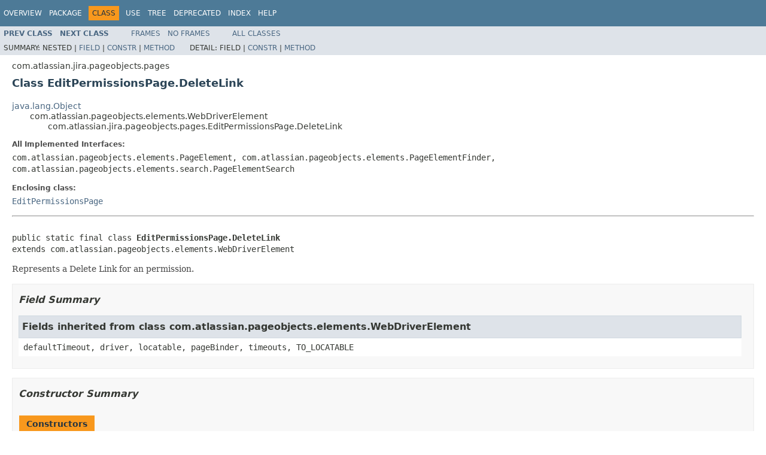

--- FILE ---
content_type: text/html
request_url: https://docs.atlassian.com/software/jira/docs/api/7.6.0-m0124/com/atlassian/jira/pageobjects/pages/EditPermissionsPage.DeleteLink.html
body_size: 3210
content:
<!DOCTYPE HTML PUBLIC "-//W3C//DTD HTML 4.01 Transitional//EN" "http://www.w3.org/TR/html4/loose.dtd">
<!-- NewPage -->
<html lang="en">
<head>
<!-- Generated by javadoc (1.8.0_131) on Tue Oct 03 09:19:43 UTC 2017 -->
<meta http-equiv="Content-Type" content="text/html; charset=UTF-8">
<title>EditPermissionsPage.DeleteLink (Atlassian JIRA 7.6.0-m0124 API)</title>
<meta name="date" content="2017-10-03">
<link rel="stylesheet" type="text/css" href="../../../../../stylesheet.css" title="Style">
<script type="text/javascript" src="../../../../../script.js"></script>
   <script type="text/javascript" src="https://atl-global.atlassian.com/js/atl-global.min.js"></script>   <script class="optanon-category-2" type="text/plain">ace.analytics.Initializer.initWithPageAnalytics('BpJ1LB9DeVf9cx42UDsc5VCqZvJQ60dC');</script>   <style>     body .optanon-alert-box-wrapper 
     { 
       width: auto; 
       margin-right: 12px; 
     }   </style>   <script type="text/javascript" src="https://cdn.cookielaw.org/consent/141bbadf-8293-4d74-9552-81ec52e16c66.js"></script>   <script type="text/javascript">   window.addEventListener('load', function () { 
          const toggle = document.createElement('a'); 
          toggle.className = 'optanon-toggle-display'; 
          toggle.innerText = 'View cookie preferences'; 
          toggle.style.cursor = 'pointer';  
          if (document.getElementsByClassName('gc-documentation').length) { 
            toggle.style.marginBottom = '20px'; 
           toggle.style.marginLeft =  '30px'; 
            toggle.style.display = 'inline-block'; 
            const docContent = document.getElementById('doc-content'); 
            docContent.appendChild(toggle); 
          } else if (document.querySelectorAll('nav.wy-nav-side .wy-menu').length) { 
            const sideNavMenu = document.querySelectorAll('nav.wy-nav-side .wy-menu')[0].firstElementChild; 
            sideNavMenu.appendChild(toggle); 
          } else { 
            toggle.style.marginBottom = '20px'; 
            toggle.style.display = 'inline-block'; 
            document.body.appendChild(toggle); 
          } 
        }); 
   
   </script>   </head>
<body>
<script type="text/javascript"><!--
    try {
        if (location.href.indexOf('is-external=true') == -1) {
            parent.document.title="EditPermissionsPage.DeleteLink (Atlassian JIRA 7.6.0-m0124 API)";
        }
    }
    catch(err) {
    }
//-->
var methods = {"i0":10,"i1":10};
var tabs = {65535:["t0","All Methods"],2:["t2","Instance Methods"],8:["t4","Concrete Methods"]};
var altColor = "altColor";
var rowColor = "rowColor";
var tableTab = "tableTab";
var activeTableTab = "activeTableTab";
</script>
<noscript>
<div>JavaScript is disabled on your browser.</div>
</noscript>
<!-- ========= START OF TOP NAVBAR ======= -->
<div class="topNav"><a name="navbar.top">
<!--   -->
</a>
<div class="skipNav"><a href="#skip.navbar.top" title="Skip navigation links">Skip navigation links</a></div>
<a name="navbar.top.firstrow">
<!--   -->
</a>
<ul class="navList" title="Navigation">
<li><a href="../../../../../overview-summary.html">Overview</a></li>
<li><a href="package-summary.html">Package</a></li>
<li class="navBarCell1Rev">Class</li>
<li><a href="class-use/EditPermissionsPage.DeleteLink.html">Use</a></li>
<li><a href="package-tree.html">Tree</a></li>
<li><a href="../../../../../deprecated-list.html">Deprecated</a></li>
<li><a href="../../../../../index-all.html">Index</a></li>
<li><a href="../../../../../help-doc.html">Help</a></li>
</ul>
</div>
<div class="subNav">
<ul class="navList">
<li><a href="../../../../../com/atlassian/jira/pageobjects/pages/EditPermissionsPage.html" title="class in com.atlassian.jira.pageobjects.pages"><span class="typeNameLink">Prev&nbsp;Class</span></a></li>
<li><a href="../../../../../com/atlassian/jira/pageobjects/pages/EditPermissionsPage.PermissionsRow.html" title="class in com.atlassian.jira.pageobjects.pages"><span class="typeNameLink">Next&nbsp;Class</span></a></li>
</ul>
<ul class="navList">
<li><a href="../../../../../index.html?com/atlassian/jira/pageobjects/pages/EditPermissionsPage.DeleteLink.html" target="_top">Frames</a></li>
<li><a href="EditPermissionsPage.DeleteLink.html" target="_top">No&nbsp;Frames</a></li>
</ul>
<ul class="navList" id="allclasses_navbar_top">
<li><a href="../../../../../allclasses-noframe.html">All&nbsp;Classes</a></li>
</ul>
<div>
<script type="text/javascript"><!--
  allClassesLink = document.getElementById("allclasses_navbar_top");
  if(window==top) {
    allClassesLink.style.display = "block";
  }
  else {
    allClassesLink.style.display = "none";
  }
  //-->
</script>
</div>
<div>
<ul class="subNavList">
<li>Summary:&nbsp;</li>
<li>Nested&nbsp;|&nbsp;</li>
<li><a href="#fields.inherited.from.class.com.atlassian.pageobjects.elements.WebDriverElement">Field</a>&nbsp;|&nbsp;</li>
<li><a href="#constructor.summary">Constr</a>&nbsp;|&nbsp;</li>
<li><a href="#method.summary">Method</a></li>
</ul>
<ul class="subNavList">
<li>Detail:&nbsp;</li>
<li>Field&nbsp;|&nbsp;</li>
<li><a href="#constructor.detail">Constr</a>&nbsp;|&nbsp;</li>
<li><a href="#method.detail">Method</a></li>
</ul>
</div>
<a name="skip.navbar.top">
<!--   -->
</a></div>
<!-- ========= END OF TOP NAVBAR ========= -->
<!-- ======== START OF CLASS DATA ======== -->
<div class="header">
<div class="subTitle">com.atlassian.jira.pageobjects.pages</div>
<h2 title="Class EditPermissionsPage.DeleteLink" class="title">Class EditPermissionsPage.DeleteLink</h2>
</div>
<div class="contentContainer">
<ul class="inheritance">
<li><a href="http://download.oracle.com/javase/7/docs/api/java/lang/Object.html?is-external=true" title="class or interface in java.lang">java.lang.Object</a></li>
<li>
<ul class="inheritance">
<li>com.atlassian.pageobjects.elements.WebDriverElement</li>
<li>
<ul class="inheritance">
<li>com.atlassian.jira.pageobjects.pages.EditPermissionsPage.DeleteLink</li>
</ul>
</li>
</ul>
</li>
</ul>
<div class="description">
<ul class="blockList">
<li class="blockList">
<dl>
<dt>All Implemented Interfaces:</dt>
<dd>com.atlassian.pageobjects.elements.PageElement, com.atlassian.pageobjects.elements.PageElementFinder, com.atlassian.pageobjects.elements.search.PageElementSearch</dd>
</dl>
<dl>
<dt>Enclosing class:</dt>
<dd><a href="../../../../../com/atlassian/jira/pageobjects/pages/EditPermissionsPage.html" title="class in com.atlassian.jira.pageobjects.pages">EditPermissionsPage</a></dd>
</dl>
<hr>
<br>
<pre>public static final class <span class="typeNameLabel">EditPermissionsPage.DeleteLink</span>
extends com.atlassian.pageobjects.elements.WebDriverElement</pre>
<div class="block">Represents a Delete Link for an permission.</div>
</li>
</ul>
</div>
<div class="summary">
<ul class="blockList">
<li class="blockList">
<!-- =========== FIELD SUMMARY =========== -->
<ul class="blockList">
<li class="blockList"><a name="field.summary">
<!--   -->
</a>
<h3>Field Summary</h3>
<ul class="blockList">
<li class="blockList"><a name="fields.inherited.from.class.com.atlassian.pageobjects.elements.WebDriverElement">
<!--   -->
</a>
<h3>Fields inherited from class&nbsp;com.atlassian.pageobjects.elements.WebDriverElement</h3>
<code>defaultTimeout, driver, locatable, pageBinder, timeouts, TO_LOCATABLE</code></li>
</ul>
</li>
</ul>
<!-- ======== CONSTRUCTOR SUMMARY ======== -->
<ul class="blockList">
<li class="blockList"><a name="constructor.summary">
<!--   -->
</a>
<h3>Constructor Summary</h3>
<table class="memberSummary" border="0" cellpadding="3" cellspacing="0" summary="Constructor Summary table, listing constructors, and an explanation">
<caption><span>Constructors</span><span class="tabEnd">&nbsp;</span></caption>
<tr>
<th class="colOne" scope="col">Constructor and Description</th>
</tr>
<tr class="altColor">
<td class="colOne"><code><span class="memberNameLink"><a href="../../../../../com/atlassian/jira/pageobjects/pages/EditPermissionsPage.DeleteLink.html#DeleteLink-org.openqa.selenium.By-com.atlassian.pageobjects.elements.WebDriverLocatable-com.atlassian.pageobjects.elements.timeout.TimeoutType-">DeleteLink</a></span>(org.openqa.selenium.By&nbsp;locator,
          com.atlassian.pageobjects.elements.WebDriverLocatable&nbsp;parent,
          com.atlassian.pageobjects.elements.timeout.TimeoutType&nbsp;timeoutType)</code>
<div class="block">Constructor.</div>
</td>
</tr>
</table>
</li>
</ul>
<!-- ========== METHOD SUMMARY =========== -->
<ul class="blockList">
<li class="blockList"><a name="method.summary">
<!--   -->
</a>
<h3>Method Summary</h3>
<table class="memberSummary" border="0" cellpadding="3" cellspacing="0" summary="Method Summary table, listing methods, and an explanation">
<caption><span id="t0" class="activeTableTab"><span>All Methods</span><span class="tabEnd">&nbsp;</span></span><span id="t2" class="tableTab"><span><a href="javascript:show(2);">Instance Methods</a></span><span class="tabEnd">&nbsp;</span></span><span id="t4" class="tableTab"><span><a href="javascript:show(8);">Concrete Methods</a></span><span class="tabEnd">&nbsp;</span></span></caption>
<tr>
<th class="colFirst" scope="col">Modifier and Type</th>
<th class="colLast" scope="col">Method and Description</th>
</tr>
<tr id="i0" class="altColor">
<td class="colFirst"><code>int</code></td>
<td class="colLast"><code><span class="memberNameLink"><a href="../../../../../com/atlassian/jira/pageobjects/pages/EditPermissionsPage.DeleteLink.html#getPermissionId--">getPermissionId</a></span>()</code>&nbsp;</td>
</tr>
<tr id="i1" class="rowColor">
<td class="colFirst"><code>int</code></td>
<td class="colLast"><code><span class="memberNameLink"><a href="../../../../../com/atlassian/jira/pageobjects/pages/EditPermissionsPage.DeleteLink.html#getSchemeId--">getSchemeId</a></span>()</code>&nbsp;</td>
</tr>
</table>
<ul class="blockList">
<li class="blockList"><a name="methods.inherited.from.class.com.atlassian.pageobjects.elements.WebDriverElement">
<!--   -->
</a>
<h3>Methods inherited from class&nbsp;com.atlassian.pageobjects.elements.WebDriverElement</h3>
<code>asWebElement, bind, clear, click, createTimout, find, find, find, find, findAll, findAll, findAll, findAll, getAttribute, getCssClasses, getDefaultTimeout, getId, getLocation, getSize, getTagName, getText, getValue, hasAttribute, hasClass, isEnabled, isPresent, isSelected, isVisible, javascript, search, select, timed, timeout, toggle, toLocatable, toString, type, waitForWebElement, waitForWebElement, withTimeout</code></li>
</ul>
<ul class="blockList">
<li class="blockList"><a name="methods.inherited.from.class.java.lang.Object">
<!--   -->
</a>
<h3>Methods inherited from class&nbsp;java.lang.<a href="http://download.oracle.com/javase/7/docs/api/java/lang/Object.html?is-external=true" title="class or interface in java.lang">Object</a></h3>
<code><a href="http://download.oracle.com/javase/7/docs/api/java/lang/Object.html?is-external=true#clone--" title="class or interface in java.lang">clone</a>, <a href="http://download.oracle.com/javase/7/docs/api/java/lang/Object.html?is-external=true#equals-java.lang.Object-" title="class or interface in java.lang">equals</a>, <a href="http://download.oracle.com/javase/7/docs/api/java/lang/Object.html?is-external=true#finalize--" title="class or interface in java.lang">finalize</a>, <a href="http://download.oracle.com/javase/7/docs/api/java/lang/Object.html?is-external=true#getClass--" title="class or interface in java.lang">getClass</a>, <a href="http://download.oracle.com/javase/7/docs/api/java/lang/Object.html?is-external=true#hashCode--" title="class or interface in java.lang">hashCode</a>, <a href="http://download.oracle.com/javase/7/docs/api/java/lang/Object.html?is-external=true#notify--" title="class or interface in java.lang">notify</a>, <a href="http://download.oracle.com/javase/7/docs/api/java/lang/Object.html?is-external=true#notifyAll--" title="class or interface in java.lang">notifyAll</a>, <a href="http://download.oracle.com/javase/7/docs/api/java/lang/Object.html?is-external=true#wait--" title="class or interface in java.lang">wait</a>, <a href="http://download.oracle.com/javase/7/docs/api/java/lang/Object.html?is-external=true#wait-long-" title="class or interface in java.lang">wait</a>, <a href="http://download.oracle.com/javase/7/docs/api/java/lang/Object.html?is-external=true#wait-long-int-" title="class or interface in java.lang">wait</a></code></li>
</ul>
</li>
</ul>
</li>
</ul>
</div>
<div class="details">
<ul class="blockList">
<li class="blockList">
<!-- ========= CONSTRUCTOR DETAIL ======== -->
<ul class="blockList">
<li class="blockList"><a name="constructor.detail">
<!--   -->
</a>
<h3>Constructor Detail</h3>
<a name="DeleteLink-org.openqa.selenium.By-com.atlassian.pageobjects.elements.WebDriverLocatable-com.atlassian.pageobjects.elements.timeout.TimeoutType-">
<!--   -->
</a>
<ul class="blockListLast">
<li class="blockList">
<h4>DeleteLink</h4>
<pre>public&nbsp;DeleteLink(org.openqa.selenium.By&nbsp;locator,
                  com.atlassian.pageobjects.elements.WebDriverLocatable&nbsp;parent,
                  com.atlassian.pageobjects.elements.timeout.TimeoutType&nbsp;timeoutType)</pre>
<div class="block">Constructor.</div>
<dl>
<dt><span class="paramLabel">Parameters:</span></dt>
<dd><code>locator</code> - </dd>
<dd><code>parent</code> - </dd>
<dd><code>timeoutType</code> - </dd>
</dl>
</li>
</ul>
</li>
</ul>
<!-- ============ METHOD DETAIL ========== -->
<ul class="blockList">
<li class="blockList"><a name="method.detail">
<!--   -->
</a>
<h3>Method Detail</h3>
<a name="getPermissionId--">
<!--   -->
</a>
<ul class="blockList">
<li class="blockList">
<h4>getPermissionId</h4>
<pre>public&nbsp;int&nbsp;getPermissionId()</pre>
<dl>
<dt><span class="returnLabel">Returns:</span></dt>
<dd>id of <a href="../../../../../com/atlassian/jira/pageobjects/pages/EditPermissionsPage.PermissionsRowPermission.html" title="class in com.atlassian.jira.pageobjects.pages"><code>permission</code></a> of this
 link.</dd>
</dl>
</li>
</ul>
<a name="getSchemeId--">
<!--   -->
</a>
<ul class="blockListLast">
<li class="blockList">
<h4>getSchemeId</h4>
<pre>public&nbsp;int&nbsp;getSchemeId()</pre>
<dl>
<dt><span class="returnLabel">Returns:</span></dt>
<dd>ID of scheme, which is owner of <a href="../../../../../com/atlassian/jira/pageobjects/pages/EditPermissionsPage.DeleteLink.html#getPermissionId--"><code>permission</code></a>.</dd>
</dl>
</li>
</ul>
</li>
</ul>
</li>
</ul>
</div>
</div>
<!-- ========= END OF CLASS DATA ========= -->
<!-- ======= START OF BOTTOM NAVBAR ====== -->
<div class="bottomNav"><a name="navbar.bottom">
<!--   -->
</a>
<div class="skipNav"><a href="#skip.navbar.bottom" title="Skip navigation links">Skip navigation links</a></div>
<a name="navbar.bottom.firstrow">
<!--   -->
</a>
<ul class="navList" title="Navigation">
<li><a href="../../../../../overview-summary.html">Overview</a></li>
<li><a href="package-summary.html">Package</a></li>
<li class="navBarCell1Rev">Class</li>
<li><a href="class-use/EditPermissionsPage.DeleteLink.html">Use</a></li>
<li><a href="package-tree.html">Tree</a></li>
<li><a href="../../../../../deprecated-list.html">Deprecated</a></li>
<li><a href="../../../../../index-all.html">Index</a></li>
<li><a href="../../../../../help-doc.html">Help</a></li>
</ul>
</div>
<div class="subNav">
<ul class="navList">
<li><a href="../../../../../com/atlassian/jira/pageobjects/pages/EditPermissionsPage.html" title="class in com.atlassian.jira.pageobjects.pages"><span class="typeNameLink">Prev&nbsp;Class</span></a></li>
<li><a href="../../../../../com/atlassian/jira/pageobjects/pages/EditPermissionsPage.PermissionsRow.html" title="class in com.atlassian.jira.pageobjects.pages"><span class="typeNameLink">Next&nbsp;Class</span></a></li>
</ul>
<ul class="navList">
<li><a href="../../../../../index.html?com/atlassian/jira/pageobjects/pages/EditPermissionsPage.DeleteLink.html" target="_top">Frames</a></li>
<li><a href="EditPermissionsPage.DeleteLink.html" target="_top">No&nbsp;Frames</a></li>
</ul>
<ul class="navList" id="allclasses_navbar_bottom">
<li><a href="../../../../../allclasses-noframe.html">All&nbsp;Classes</a></li>
</ul>
<div>
<script type="text/javascript"><!--
  allClassesLink = document.getElementById("allclasses_navbar_bottom");
  if(window==top) {
    allClassesLink.style.display = "block";
  }
  else {
    allClassesLink.style.display = "none";
  }
  //-->
</script>
</div>
<div>
<ul class="subNavList">
<li>Summary:&nbsp;</li>
<li>Nested&nbsp;|&nbsp;</li>
<li><a href="#fields.inherited.from.class.com.atlassian.pageobjects.elements.WebDriverElement">Field</a>&nbsp;|&nbsp;</li>
<li><a href="#constructor.summary">Constr</a>&nbsp;|&nbsp;</li>
<li><a href="#method.summary">Method</a></li>
</ul>
<ul class="subNavList">
<li>Detail:&nbsp;</li>
<li>Field&nbsp;|&nbsp;</li>
<li><a href="#constructor.detail">Constr</a>&nbsp;|&nbsp;</li>
<li><a href="#method.detail">Method</a></li>
</ul>
</div>
<a name="skip.navbar.bottom">
<!--   -->
</a></div>
<!-- ======== END OF BOTTOM NAVBAR ======= -->
<p class="legalCopy"><small>Copyright &#169; 2002-2017 <a href="https://www.atlassian.com/">Atlassian</a>. All Rights Reserved.</small></p>
</body>
</html>
